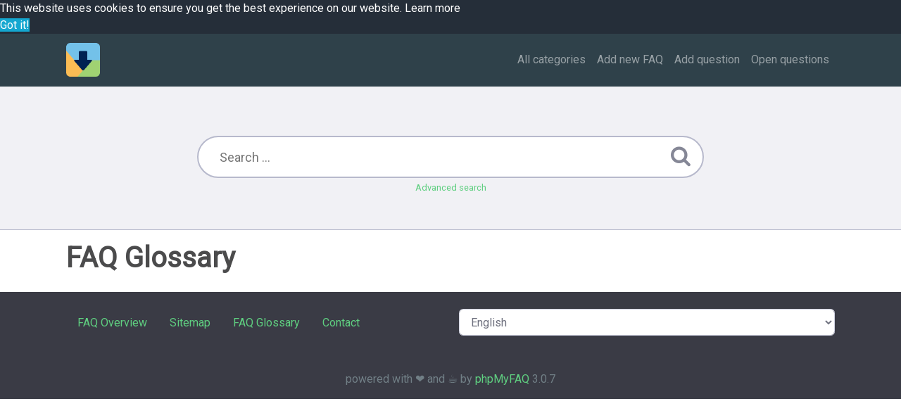

--- FILE ---
content_type: text/html;charset=UTF-8
request_url: https://faq.chronodownloader.net/index.php?sid=1314409&lang=en&action=glossary
body_size: 2415
content:
<!DOCTYPE html>
<html lang="en">
  <head>
    <meta charset="utf-8" />
    <title>FAQ - Chrono Download Manager - powered by phpMyFAQ 3.0.7</title>
    <base href="https://faq.chronodownloader.net/" />
    <meta name="description" content="" />
    <meta name="keywords" content="faq chrono downloader download manager" />
    <meta name="author" content="Administrator" />
    <meta name="viewport" content="width=device-width, initial-scale=1" />
    <meta name="application-name" content="phpMyFAQ 3.0.7" />
    <meta name="robots" content="index, follow" />
    <meta name="revisit-after" content="7 days" />
    <meta name="apple-itunes-app" content="app-id=977896957" />
    <link href="https://fonts.googleapis.com/css?family=Roboto" rel="stylesheet" type="text/css" />
    <link rel="stylesheet" href="https://faq.chronodownloader.net/assets/dist/styles.css" />
    <link rel="shortcut icon" href="https://faq.chronodownloader.net/assets/themes/spacelab/img/favicon.ico" />
    <link rel="apple-touch-icon" href="https://faq.chronodownloader.net/assets/themes/spacelab/img/apple-touch-icon.png" />
    <link rel="canonical" href="https://faq.chronodownloader.net/index.php?sid=1314409&amp;lang=en&amp;action=glossary" />
    <link rel="alternate" title="News RSS Feed" type="application/rss+xml" href="https://faq.chronodownloader.net/feed/news/rss.php" />
    <link rel="alternate" title="TopTen RSS Feed" type="application/rss+xml" href="https://faq.chronodownloader.net/feed/topten/rss.php" />
    <link
      rel="alternate"
      title="Latest FAQ Records RSS Feed"
      type="application/rss+xml"
      href="https://faq.chronodownloader.net/feed/latest/rss.php"
    />
    <link
      rel="alternate"
      title="Open Questions RSS Feed"
      type="application/rss+xml"
      href="https://faq.chronodownloader.net/feed/openquestions/rss.php"
    />
    <link rel="search" type="application/opensearchdescription+xml" title="FAQ - Chrono Download Manager - powered by phpMyFAQ 3.0.7" href="https://faq.chronodownloader.net/opensearch.php" />
    <script>
      if (self === top) {
        document.documentElement.style.display = 'block';
      } else {
        top.location = self.location;
      }
    </script>
    <style>
      html {
        display: none;
      }
    </style>
  </head>
  <body class="flex-column" dir="ltr">
    <nav class="navbar navbar-expand-lg navbar-dark bg-primary">
      <div class="container">
        <a class="navbar-brand" id="phpmyfaq-logo" title="FAQ - Chrono Download Manager" href="https://faq.chronodownloader.net/">
          <img src="https://faq.chronodownloader.net/assets/themes/spacelab/img/logo.png" alt="phpMyFAQ" />
        </a>
        <button
          class="navbar-toggler"
          type="button"
          data-toggle="collapse"
          data-target="#pmf-navbar-toggle"
          aria-controls="pmf-navbar-toggle"
          aria-expanded="false"
          aria-label="Toggle navigation"
        >
          <span class="navbar-toggler-icon"></span>
        </button>
        <div class="collapse navbar-collapse justify-content-end" id="pmf-navbar-toggle">
          <ul class="navbar-nav mr-md-12">
            <li class="nav-item ">
              <a class="nav-link" href="index.php?sid=1314409&amp;lang=en&amp;action=show">All categories</a>
            </li>
            <li class="nav-item "><a class="nav-link" href="index.php?sid=1314409&amp;lang=en&amp;action=add&cat=0">Add new FAQ</a></li>
            <li class="nav-item "><a class="nav-link" href="index.php?sid=1314409&amp;lang=en&amp;action=ask&category_id=0">Add question</a></li>
            <li class="nav-item ">
              <a class="nav-link" href="index.php?sid=1314409&amp;lang=en&amp;action=open-questions">Open questions</a>
            </li>
            
          </ul>
        </div>
      </div>
    </nav>
    <!-- SEARCH -->
    <section class="pmf-search-section">
      <div class="pmf-masthead pmf-single-masthead">
        <div class="container">
          <div class="row">
            <div class="col-lg-8 mx-md-auto">
              <form role="search" id="search" action="?sid=1314409&amp;lang=en&amp;action=search" method="post">
                <input
                  type="text"
                  class="typeahead pmf-search-field"
                  placeholder="Search ..."
                  name="search"
                  autocomplete="off"
                  data-provide="typeahead"
                  value=""
                />
                <button type="submit"><i class="fa fa-search"></i></button>
                <small class="form-text text-muted">
                  <a class="help" href="?action=search">Advanced search</a>
                </small>
              </form>
            </div>
          </div>
        </div>
      </div>
    </section>
    <!-- BREADCRUMB -->
    
    <!-- MAIN CONTENT -->
    <section id="wrapper" class="mt-3">
      <div class="container">
        <div class="row">
          <section class="col-12">
  <h1>
    FAQ Glossary
  </h1>
  <article>
    
  </article>
  <div class="pagination justify-content-center">
    <div>
      <div><ul class="pagination justify-content-center"></ul></div>
    </div>
  </div>
</section>
 
        </div>
      </div>
    </section>
    <footer class="pmf-footer font-small pt-4">
      <div class="container">
        <div class="row">
          <div class="col-md-6 mb-4">
            <ul class="pmf-footer-menu">
              <li class="foot-menu-item">
                <a href="index.php?sid=1314409&amp;lang=en&amp;action=overview">FAQ Overview</a>
              </li>
              <li class="foot-menu-item">
                <a href="index.php?sid=1314409&amp;lang=en&amp;action=sitemap&amp;lang=en">Sitemap</a>
              </li>
              <li class="foot-menu-item">
                <a href="index.php?sid=1314409&amp;lang=en&amp;action=glossary">FAQ Glossary</a>
              </li>
              <li class="foot-menu-item">
                <a href="index.php?sid=1314409&amp;lang=en&amp;action=contact">Contact</a>
              </li>
            </ul>
          </div>
          <div class="col-md-6 mb-4">
            <form action="?sid=" method="post" accept-charset="utf-8" class="pmf-footer-language">
              <select class="form-control" name="language" id="language" onchange="this.form.submit();">
	<option value="ar">Arabic</option>
	<option value="eu">Basque</option>
	<option value="bn">Bengali</option>
	<option value="bs">Bosnian</option>
	<option value="pt-br">Brazilian Portuguese</option>
	<option value="zh">Chinese (Simplified)</option>
	<option value="tw">Chinese (Traditional)</option>
	<option value="cs">Czech</option>
	<option value="da">Danish</option>
	<option value="nl">Dutch</option>
	<option value="en" selected>English</option>
	<option value="fi">Finnish</option>
	<option value="fr">French</option>
	<option value="fr-ca">French (Canada)</option>
	<option value="de">German</option>
	<option value="el">Greek</option>
	<option value="he">Hebrew</option>
	<option value="hi">Hindi</option>
	<option value="hu">Hungarian</option>
	<option value="id">Indonesian</option>
	<option value="it">Italian</option>
	<option value="ja">Japanese</option>
	<option value="ko">Korean</option>
	<option value="lv">Latvian</option>
	<option value="lt">Lithuanian</option>
	<option value="ms">Malay</option>
	<option value="mn">Mongolian</option>
	<option value="nb">Norwegian Bokm&aring;l</option>
	<option value="fa">Persian</option>
	<option value="pl">Polish</option>
	<option value="pt">Portuguese</option>
	<option value="ro">Romanian</option>
	<option value="ru">Russian</option>
	<option value="sr">Serbian</option>
	<option value="sk">Slovak</option>
	<option value="sl">Slovenian</option>
	<option value="es">Spanish</option>
	<option value="sv">Swedish</option>
	<option value="th">Thai</option>
	<option value="tr">Turkish</option>
	<option value="uk">Ukrainian</option>
	<option value="vi">Vietnamese</option>
	<option value="cy">Welsh</option>
</select>
              <input type="hidden" name="action" value="" />
            </form>
          </div>
        </div>
      </div>
      <div class="text-center py-3">powered with ❤️ and ☕️ by <a href="https://www.phpmyfaq.de" target="_blank">phpMyFAQ</a> 3.0.7</div>
      
    </footer>
    <script src="https://faq.chronodownloader.net/assets/dist/vendors.js"></script>
    <script src="https://faq.chronodownloader.net/assets/dist/phpmyfaq.js"></script>
    <script src="https://faq.chronodownloader.net/assets/dist/frontend.js"></script>
    <script>
      $('.topten').tooltip();
      $('.latest-entries').tooltip();
      $('.sticky-faqs').tooltip();
    </script>
    <script>
      window.addEventListener('load', () => {
        window.cookieconsent.initialise({
          palette: {
            popup: {
              background: '#252e39',
            },
            button: {
              background: '#14a7d0',
            },
            revokable: true,
          },
        });
      });
    </script>
  <script defer src="https://static.cloudflareinsights.com/beacon.min.js/vcd15cbe7772f49c399c6a5babf22c1241717689176015" integrity="sha512-ZpsOmlRQV6y907TI0dKBHq9Md29nnaEIPlkf84rnaERnq6zvWvPUqr2ft8M1aS28oN72PdrCzSjY4U6VaAw1EQ==" data-cf-beacon='{"version":"2024.11.0","token":"e977288557a74e1ea0f5a4919170bcf7","r":1,"server_timing":{"name":{"cfCacheStatus":true,"cfEdge":true,"cfExtPri":true,"cfL4":true,"cfOrigin":true,"cfSpeedBrain":true},"location_startswith":null}}' crossorigin="anonymous"></script>
</body>
</html>
